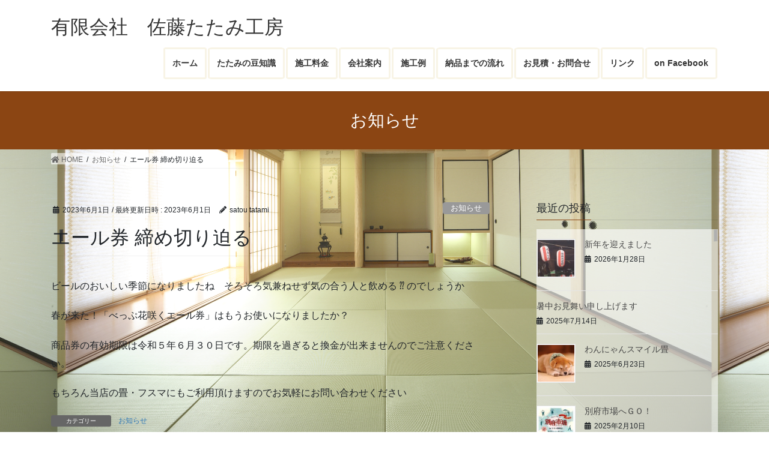

--- FILE ---
content_type: text/html; charset=UTF-8
request_url: https://beppu-satotatami.com/2023/06/01/%E3%82%A8%E3%83%BC%E3%83%AB%E5%88%B8-%E7%B7%A0%E3%82%81%E5%88%87%E3%82%8A%E8%BF%AB%E3%82%8B/
body_size: 8976
content:
<!DOCTYPE html>
<html lang="ja">
<head>
<meta charset="utf-8">
<meta http-equiv="X-UA-Compatible" content="IE=edge">
<meta name="viewport" content="width=device-width, initial-scale=1">
<title>エール券 締め切り迫る | 有限会社　佐藤たたみ工房</title>
<link rel='dns-prefetch' href='//s.w.org' />
<link rel="alternate" type="application/rss+xml" title="有限会社　佐藤たたみ工房 &raquo; フィード" href="https://beppu-satotatami.com/feed/" />
<link rel="alternate" type="application/rss+xml" title="有限会社　佐藤たたみ工房 &raquo; コメントフィード" href="https://beppu-satotatami.com/comments/feed/" />
<meta name="description" content="ビールのおいしい季節になりましたね　そろそろ気兼ねせず気の合う人と飲める ⁇ のでしょうか春が来た！「べっぷ花咲くエール券」はもうお使いになりましたか？商品券の有効期限は令和５年６月３０日です。期限を過ぎると換金が出来ませんのでご注意ください。もちろん当店の畳・フスマにもご利用頂けますのでお気軽にお問い合わせください" />		<script type="text/javascript">
			window._wpemojiSettings = {"baseUrl":"https:\/\/s.w.org\/images\/core\/emoji\/12.0.0-1\/72x72\/","ext":".png","svgUrl":"https:\/\/s.w.org\/images\/core\/emoji\/12.0.0-1\/svg\/","svgExt":".svg","source":{"concatemoji":"https:\/\/beppu-satotatami.com\/wp\/wp-includes\/js\/wp-emoji-release.min.js?ver=5.4.18"}};
			/*! This file is auto-generated */
			!function(e,a,t){var n,r,o,i=a.createElement("canvas"),p=i.getContext&&i.getContext("2d");function s(e,t){var a=String.fromCharCode;p.clearRect(0,0,i.width,i.height),p.fillText(a.apply(this,e),0,0);e=i.toDataURL();return p.clearRect(0,0,i.width,i.height),p.fillText(a.apply(this,t),0,0),e===i.toDataURL()}function c(e){var t=a.createElement("script");t.src=e,t.defer=t.type="text/javascript",a.getElementsByTagName("head")[0].appendChild(t)}for(o=Array("flag","emoji"),t.supports={everything:!0,everythingExceptFlag:!0},r=0;r<o.length;r++)t.supports[o[r]]=function(e){if(!p||!p.fillText)return!1;switch(p.textBaseline="top",p.font="600 32px Arial",e){case"flag":return s([127987,65039,8205,9895,65039],[127987,65039,8203,9895,65039])?!1:!s([55356,56826,55356,56819],[55356,56826,8203,55356,56819])&&!s([55356,57332,56128,56423,56128,56418,56128,56421,56128,56430,56128,56423,56128,56447],[55356,57332,8203,56128,56423,8203,56128,56418,8203,56128,56421,8203,56128,56430,8203,56128,56423,8203,56128,56447]);case"emoji":return!s([55357,56424,55356,57342,8205,55358,56605,8205,55357,56424,55356,57340],[55357,56424,55356,57342,8203,55358,56605,8203,55357,56424,55356,57340])}return!1}(o[r]),t.supports.everything=t.supports.everything&&t.supports[o[r]],"flag"!==o[r]&&(t.supports.everythingExceptFlag=t.supports.everythingExceptFlag&&t.supports[o[r]]);t.supports.everythingExceptFlag=t.supports.everythingExceptFlag&&!t.supports.flag,t.DOMReady=!1,t.readyCallback=function(){t.DOMReady=!0},t.supports.everything||(n=function(){t.readyCallback()},a.addEventListener?(a.addEventListener("DOMContentLoaded",n,!1),e.addEventListener("load",n,!1)):(e.attachEvent("onload",n),a.attachEvent("onreadystatechange",function(){"complete"===a.readyState&&t.readyCallback()})),(n=t.source||{}).concatemoji?c(n.concatemoji):n.wpemoji&&n.twemoji&&(c(n.twemoji),c(n.wpemoji)))}(window,document,window._wpemojiSettings);
		</script>
		<style type="text/css">
img.wp-smiley,
img.emoji {
	display: inline !important;
	border: none !important;
	box-shadow: none !important;
	height: 1em !important;
	width: 1em !important;
	margin: 0 .07em !important;
	vertical-align: -0.1em !important;
	background: none !important;
	padding: 0 !important;
}
</style>
	<link rel='stylesheet' id='vkExUnit_common_style-css'  href='https://beppu-satotatami.com/wp/wp-content/plugins/vk-all-in-one-expansion-unit/assets/css/vkExUnit_style.css?ver=9.31.7.0' type='text/css' media='all' />
<style id='vkExUnit_common_style-inline-css' type='text/css'>
:root {--ver_page_top_button_url:url(https://beppu-satotatami.com/wp/wp-content/plugins/vk-all-in-one-expansion-unit/assets/images/to-top-btn-icon.svg);}@font-face {font-weight: normal;font-style: normal;font-family: "vk_sns";src: url("https://beppu-satotatami.com/wp/wp-content/plugins/vk-all-in-one-expansion-unit/inc/sns/icons/fonts/vk_sns.eot?-bq20cj");src: url("https://beppu-satotatami.com/wp/wp-content/plugins/vk-all-in-one-expansion-unit/inc/sns/icons/fonts/vk_sns.eot?#iefix-bq20cj") format("embedded-opentype"),url("https://beppu-satotatami.com/wp/wp-content/plugins/vk-all-in-one-expansion-unit/inc/sns/icons/fonts/vk_sns.woff?-bq20cj") format("woff"),url("https://beppu-satotatami.com/wp/wp-content/plugins/vk-all-in-one-expansion-unit/inc/sns/icons/fonts/vk_sns.ttf?-bq20cj") format("truetype"),url("https://beppu-satotatami.com/wp/wp-content/plugins/vk-all-in-one-expansion-unit/inc/sns/icons/fonts/vk_sns.svg?-bq20cj#vk_sns") format("svg");}
</style>
<link rel='stylesheet' id='wp-block-library-css'  href='https://beppu-satotatami.com/wp/wp-includes/css/dist/block-library/style.min.css?ver=5.4.18' type='text/css' media='all' />
<link rel='stylesheet' id='bootstrap-4-style-css'  href='https://beppu-satotatami.com/wp/wp-content/themes/lightning/library/bootstrap-4/css/bootstrap.min.css?ver=4.5.0' type='text/css' media='all' />
<link rel='stylesheet' id='lightning-common-style-css'  href='https://beppu-satotatami.com/wp/wp-content/themes/lightning/assets/css/common.css?ver=11.5.0' type='text/css' media='all' />
<style id='lightning-common-style-inline-css' type='text/css'>
/* vk-mobile-nav */:root {--vk-mobile-nav-menu-btn-bg-src: url("https://beppu-satotatami.com/wp/wp-content/themes/lightning/inc/vk-mobile-nav/package//images/vk-menu-btn-black.svg");--vk-mobile-nav-menu-btn-close-bg-src: url("https://beppu-satotatami.com/wp/wp-content/themes/lightning/inc/vk-mobile-nav/package//images/vk-menu-close-black.svg");--vk-menu-acc-icon-open-black-bg-src: url("https://beppu-satotatami.com/wp/wp-content/themes/lightning/inc/vk-mobile-nav/package//images/vk-menu-acc-icon-open-black.svg");--vk-menu-acc-icon-close-black-bg-src: url("https://beppu-satotatami.com/wp/wp-content/themes/lightning/inc/vk-mobile-nav/package//images/vk-menu-close-black.svg");}
</style>
<link rel='stylesheet' id='lightning-design-style-css'  href='https://beppu-satotatami.com/wp/wp-content/themes/lightning/design-skin/origin2/css/style.css?ver=11.5.0' type='text/css' media='all' />
<style id='lightning-design-style-inline-css' type='text/css'>
/* ltg common custom */:root {--vk-menu-acc-btn-border-color:#333;--color-key:#8b4513;--color-key-dark:#562b0c;}.bbp-submit-wrapper .button.submit { background-color:#562b0c ; }.bbp-submit-wrapper .button.submit:hover { background-color:#8b4513 ; }.veu_color_txt_key { color:#562b0c ; }.veu_color_bg_key { background-color:#562b0c ; }.veu_color_border_key { border-color:#562b0c ; }.btn-default { border-color:#8b4513;color:#8b4513;}.btn-default:focus,.btn-default:hover { border-color:#8b4513;background-color: #8b4513; }.btn-primary { background-color:#8b4513;border-color:#562b0c; }.btn-primary:focus,.btn-primary:hover { background-color:#562b0c;border-color:#8b4513; }.btn-outline-primary { color : #8b4513 ; border-color:#8b4513; }.btn-outline-primary:hover { color : #fff; background-color:#8b4513;border-color:#562b0c; }a { color:#337ab7; }
.tagcloud a:before { font-family: "Font Awesome 5 Free";content: "\f02b";font-weight: bold; }
.media .media-body .media-heading a:hover { color:#8b4513; }@media (min-width: 768px){.gMenu > li:before,.gMenu > li.menu-item-has-children::after { border-bottom-color:#562b0c }.gMenu li li { background-color:#562b0c }.gMenu li li a:hover { background-color:#8b4513; }} /* @media (min-width: 768px) */.page-header { background-color:#8b4513; }h2,.mainSection-title { border-top-color:#8b4513; }h3:after,.subSection-title:after { border-bottom-color:#8b4513; }ul.page-numbers li span.page-numbers.current { background-color:#8b4513; }.pager li > a { border-color:#8b4513;color:#8b4513;}.pager li > a:hover { background-color:#8b4513;color:#fff;}.siteFooter { border-top-color:#8b4513; }dt { border-left-color:#8b4513; }:root {--g_nav_main_acc_icon_open_url:url(https://beppu-satotatami.com/wp/wp-content/themes/lightning/inc/vk-mobile-nav/package/images/vk-menu-acc-icon-open-black.svg);--g_nav_main_acc_icon_close_url: url(https://beppu-satotatami.com/wp/wp-content/themes/lightning/inc/vk-mobile-nav/package/images/vk-menu-close-black.svg);--g_nav_sub_acc_icon_open_url: url(https://beppu-satotatami.com/wp/wp-content/themes/lightning/inc/vk-mobile-nav/package/images/vk-menu-acc-icon-open-white.svg);--g_nav_sub_acc_icon_close_url: url(https://beppu-satotatami.com/wp/wp-content/themes/lightning/inc/vk-mobile-nav/package/images/vk-menu-close-white.svg);}
</style>
<link rel='stylesheet' id='vk-blocks-build-css-css'  href='https://beppu-satotatami.com/wp/wp-content/plugins/vk-all-in-one-expansion-unit/inc/vk-blocks/package/build/block-build.css?ver=0.38.6' type='text/css' media='all' />
<link rel='stylesheet' id='lightning-theme-style-css'  href='https://beppu-satotatami.com/wp/wp-content/themes/lightning_child_sample/style.css?ver=11.5.0' type='text/css' media='all' />
<link rel='stylesheet' id='vk-font-awesome-css'  href='https://beppu-satotatami.com/wp/wp-content/themes/lightning/inc/font-awesome/package/versions/5/css/all.min.css?ver=5.13.0' type='text/css' media='all' />
<!--n2css--><script type='text/javascript' src='https://beppu-satotatami.com/wp/wp-includes/js/jquery/jquery.js?ver=1.12.4-wp'></script>
<script type='text/javascript' src='https://beppu-satotatami.com/wp/wp-includes/js/jquery/jquery-migrate.min.js?ver=1.4.1'></script>
<link rel='https://api.w.org/' href='https://beppu-satotatami.com/wp-json/' />
<link rel="EditURI" type="application/rsd+xml" title="RSD" href="https://beppu-satotatami.com/wp/xmlrpc.php?rsd" />
<link rel="wlwmanifest" type="application/wlwmanifest+xml" href="https://beppu-satotatami.com/wp/wp-includes/wlwmanifest.xml" /> 
<link rel='prev' title='別府の扇山火祭り' href='https://beppu-satotatami.com/2023/04/04/%e5%88%a5%e5%ba%9c%e3%81%ae%e6%89%87%e5%b1%b1%e7%81%ab%e7%a5%ad%e3%82%8a/' />
<link rel='next' title='いぐさ製品サマーセール !!' href='https://beppu-satotatami.com/2023/06/16/%e3%81%84%e3%81%90%e3%81%95%e8%a3%bd%e5%93%81%e3%82%b5%e3%83%9e%e3%83%bc%e3%82%bb%e3%83%bc%e3%83%ab/' />
<meta name="generator" content="WordPress 5.4.18" />
<link rel="canonical" href="https://beppu-satotatami.com/2023/06/01/%e3%82%a8%e3%83%bc%e3%83%ab%e5%88%b8-%e7%b7%a0%e3%82%81%e5%88%87%e3%82%8a%e8%bf%ab%e3%82%8b/" />
<link rel='shortlink' href='https://beppu-satotatami.com/?p=1270' />
<link rel="alternate" type="application/json+oembed" href="https://beppu-satotatami.com/wp-json/oembed/1.0/embed?url=https%3A%2F%2Fbeppu-satotatami.com%2F2023%2F06%2F01%2F%25e3%2582%25a8%25e3%2583%25bc%25e3%2583%25ab%25e5%2588%25b8-%25e7%25b7%25a0%25e3%2582%2581%25e5%2588%2587%25e3%2582%258a%25e8%25bf%25ab%25e3%2582%258b%2F" />
<link rel="alternate" type="text/xml+oembed" href="https://beppu-satotatami.com/wp-json/oembed/1.0/embed?url=https%3A%2F%2Fbeppu-satotatami.com%2F2023%2F06%2F01%2F%25e3%2582%25a8%25e3%2583%25bc%25e3%2583%25ab%25e5%2588%25b8-%25e7%25b7%25a0%25e3%2582%2581%25e5%2588%2587%25e3%2582%258a%25e8%25bf%25ab%25e3%2582%258b%2F&#038;format=xml" />
<style id="lightning-color-custom-for-plugins" type="text/css">/* ltg theme common */.color_key_bg,.color_key_bg_hover:hover{background-color: #8b4513;}.color_key_txt,.color_key_txt_hover:hover{color: #8b4513;}.color_key_border,.color_key_border_hover:hover{border-color: #8b4513;}.color_key_dark_bg,.color_key_dark_bg_hover:hover{background-color: #562b0c;}.color_key_dark_txt,.color_key_dark_txt_hover:hover{color: #562b0c;}.color_key_dark_border,.color_key_dark_border_hover:hover{border-color: #562b0c;}</style><style type="text/css" id="custom-background-css">
body.custom-background { background-image: url("https://beppu-satotatami.com/wp/wp-content/uploads/2020/08/haikei015.png"); background-position: center center; background-size: contain; background-repeat: repeat; background-attachment: fixed; }
</style>
	<!-- [ VK All in One Expansion Unit OGP ] -->
<meta property="og:site_name" content="有限会社　佐藤たたみ工房" />
<meta property="og:url" content="https://beppu-satotatami.com/2023/06/01/%e3%82%a8%e3%83%bc%e3%83%ab%e5%88%b8-%e7%b7%a0%e3%82%81%e5%88%87%e3%82%8a%e8%bf%ab%e3%82%8b/" />
<meta property="og:title" content="エール券 締め切り迫る | 有限会社　佐藤たたみ工房" />
<meta property="og:description" content="ビールのおいしい季節になりましたね　そろそろ気兼ねせず気の合う人と飲める ⁇ のでしょうか春が来た！「べっぷ花咲くエール券」はもうお使いになりましたか？商品券の有効期限は令和５年６月３０日です。期限を過ぎると換金が出来ませんのでご注意ください。もちろん当店の畳・フスマにもご利用頂けますのでお気軽にお問い合わせください" />
<meta property="og:type" content="article" />
<meta property="og:image" content="https://beppu-satotatami.com/wp/wp-content/uploads/2023/06/992b0ef56da42d64a9c8638512a2bc42.jpg" />
<meta property="og:image:width" content="360" />
<meta property="og:image:height" content="240" />
<!-- [ / VK All in One Expansion Unit OGP ] -->
<!-- [ VK All in One Expansion Unit twitter card ] -->
<meta name="twitter:card" content="summary_large_image">
<meta name="twitter:description" content="ビールのおいしい季節になりましたね　そろそろ気兼ねせず気の合う人と飲める ⁇ のでしょうか春が来た！「べっぷ花咲くエール券」はもうお使いになりましたか？商品券の有効期限は令和５年６月３０日です。期限を過ぎると換金が出来ませんのでご注意ください。もちろん当店の畳・フスマにもご利用頂けますのでお気軽にお問い合わせください">
<meta name="twitter:title" content="エール券 締め切り迫る | 有限会社　佐藤たたみ工房">
<meta name="twitter:url" content="https://beppu-satotatami.com/2023/06/01/%e3%82%a8%e3%83%bc%e3%83%ab%e5%88%b8-%e7%b7%a0%e3%82%81%e5%88%87%e3%82%8a%e8%bf%ab%e3%82%8b/">
	<meta name="twitter:image" content="https://beppu-satotatami.com/wp/wp-content/uploads/2023/06/992b0ef56da42d64a9c8638512a2bc42.jpg">
	<meta name="twitter:domain" content="beppu-satotatami.com">
	<!-- [ / VK All in One Expansion Unit twitter card ] -->
	
<script type="text/javascript">

  var _gaq = _gaq || [];
  _gaq.push(['_setAccount', 'UA-20790448-12']);
  _gaq.push(['_trackPageview']);

  (function() {
    var ga = document.createElement('script'); ga.type = 'text/javascript'; ga.async = true;
    ga.src = ('https:' == document.location.protocol ? 'https://ssl' : 'http://www') + '.google-analytics.com/ga.js';
    var s = document.getElementsByTagName('script')[0]; s.parentNode.insertBefore(ga, s);
  })();

</script>
<meta name="google-site-verification" content="DIEnTmmCmUYVCJl_fQfXWjrI_eG2ZKI594MjcsTIfuw" />

</head>
<body class="post-template-default single single-post postid-1270 single-format-standard custom-background post-name-%e3%82%a8%e3%83%bc%e3%83%ab%e5%88%b8-%e7%b7%a0%e3%82%81%e5%88%87%e3%82%8a%e8%bf%ab%e3%82%8b post-type-post sidebar-fix sidebar-fix-priority-top bootstrap4 device-pc fa_v5_css">
<a class="skip-link screen-reader-text" href="#main">コンテンツへスキップ</a>
<a class="skip-link screen-reader-text" href="#main">ナビゲーションに移動</a>
<header class="siteHeader">
		<div class="container siteHeadContainer">
		<div class="navbar-header">
						<p class="navbar-brand siteHeader_logo">
			<a href="https://beppu-satotatami.com/index.php">
				<span>有限会社　佐藤たたみ工房</span>
			</a>
			</p>
								</div>

		<div id="gMenu_outer" class="gMenu_outer"><nav class="menu-top_menu-container"><ul id="menu-top_menu" class="menu gMenu vk-menu-acc"><li id="menu-item-912" class="menu-item menu-item-type-custom menu-item-object-custom menu-item-home"><a href="https://beppu-satotatami.com/"><strong class="gMenu_name">ホーム</strong></a></li>
<li id="menu-item-682" class="menu-item menu-item-type-post_type menu-item-object-page"><a href="https://beppu-satotatami.com/products/"><strong class="gMenu_name">たたみの豆知識</strong></a></li>
<li id="menu-item-683" class="menu-item menu-item-type-post_type menu-item-object-page"><a href="https://beppu-satotatami.com/price-list/"><strong class="gMenu_name">施工料金</strong></a></li>
<li id="menu-item-681" class="menu-item menu-item-type-post_type menu-item-object-page"><a href="https://beppu-satotatami.com/profile/"><strong class="gMenu_name">会社案内</strong></a></li>
<li id="menu-item-680" class="menu-item menu-item-type-post_type menu-item-object-page"><a href="https://beppu-satotatami.com/example/"><strong class="gMenu_name">施工例</strong></a></li>
<li id="menu-item-679" class="menu-item menu-item-type-post_type menu-item-object-page"><a href="https://beppu-satotatami.com/process/"><strong class="gMenu_name">納品までの流れ</strong></a></li>
<li id="menu-item-677" class="menu-item menu-item-type-post_type menu-item-object-page"><a href="https://beppu-satotatami.com/contact/"><strong class="gMenu_name">お見積・お問合せ</strong></a></li>
<li id="menu-item-678" class="menu-item menu-item-type-post_type menu-item-object-page"><a href="https://beppu-satotatami.com/link/"><strong class="gMenu_name">リンク</strong></a></li>
<li id="menu-item-684" class="menu-item menu-item-type-custom menu-item-object-custom"><a href="https://www.facebook.com/people/%E4%BD%90%E8%97%A4%E8%B1%8A%E4%B8%89/100009615037506"><strong class="gMenu_name">on Facebook</strong></a></li>
</ul></nav></div>	</div>
	</header>

<div class="section page-header"><div class="container"><div class="row"><div class="col-md-12">
<div class="page-header_pageTitle">
お知らせ</div>
</div></div></div></div><!-- [ /.page-header ] -->
<!-- [ .breadSection ] -->
<div class="section breadSection">
<div class="container">
<div class="row">
<ol class="breadcrumb" itemtype="http://schema.org/BreadcrumbList"><li id="panHome" itemprop="itemListElement" itemscope itemtype="http://schema.org/ListItem"><a itemprop="item" href="https://beppu-satotatami.com/"><span itemprop="name"><i class="fa fa-home"></i> HOME</span></a></li><li itemprop="itemListElement" itemscope itemtype="http://schema.org/ListItem"><a itemprop="item" href="https://beppu-satotatami.com/category/information/"><span itemprop="name">お知らせ</span></a></li><li><span>エール券 締め切り迫る</span></li></ol>
</div>
</div>
</div>
<!-- [ /.breadSection ] -->
<div class="section siteContent">
<div class="container">
<div class="row">

	<div class="col mainSection mainSection-col-two baseSection" id="main" role="main">
				
			<article id="post-1270" class="post-1270 post type-post status-publish format-standard has-post-thumbnail hentry category-information">
					<header class="entry-header">
						<div class="entry-meta">


<span class="published entry-meta_items">2023年6月1日</span>

<span class="entry-meta_items entry-meta_updated">/ 最終更新日時 : <span class="updated">2023年6月1日</span></span>


	
	<span class="vcard author entry-meta_items entry-meta_items_author"><span class="fn">satou tatami</span></span>



<span class="entry-meta_items entry-meta_items_term"><a href="https://beppu-satotatami.com/category/information/" class="btn btn-xs btn-primary entry-meta_items_term_button" style="background-color:#999999;border:none;">お知らせ</a></span>
</div>
						<h1 class="entry-title">エール券 締め切り迫る</h1>
					</header>

					
					<div class="entry-body">
						
<p>ビールのおいしい季節になりましたね　そろそろ気兼ねせず気の合う人と飲める ⁇ のでしょうか</p>



<p>春が来た！「べっぷ花咲くエール券」はもうお使いになりましたか？</p>



<p>商品券の有効期限は令和５年６月３０日です。期限を過ぎると換金が出来ませんのでご注意ください。</p>



<p>もちろん当店の畳・フスマにもご利用頂けますのでお気軽にお問い合わせください</p>
					</div>

					
					<div class="entry-footer">

						
						<div class="entry-meta-dataList"><dl><dt>カテゴリー</dt><dd><a href="https://beppu-satotatami.com/category/information/">お知らせ</a></dd></dl></div>
				</div><!-- [ /.entry-footer ] -->

								
<div id="comments" class="comments-area">

	
	
	
	
</div><!-- #comments -->
				
			</article>

		


	<div class="vk_posts postNextPrev">

		<div id="post-1265" class="vk_post vk-post-postType-post card card-post card-horizontal card-sm vk_post-col-xs-12 vk_post-col-sm-12 vk_post-col-md-6 post-1265 post type-post status-publish format-standard has-post-thumbnail hentry category-information"><div class="row no-gutters card-horizontal-inner-row"><div class="col-5 card-img-outer"><div class="vk_post_imgOuter" style="background-image:url(https://beppu-satotatami.com/wp/wp-content/uploads/2023/04/a99b2b425f5135feff764ed8838093a3-1024x768.jpg)"><a href="https://beppu-satotatami.com/2023/04/04/%e5%88%a5%e5%ba%9c%e3%81%ae%e6%89%87%e5%b1%b1%e7%81%ab%e7%a5%ad%e3%82%8a/"><div class="card-img-overlay"><span class="vk_post_imgOuter_singleTermLabel" style="color:#fff;background-color:#999999">お知らせ</span></div><img width="300" height="225" src="https://beppu-satotatami.com/wp/wp-content/uploads/2023/04/a99b2b425f5135feff764ed8838093a3-300x225.jpg" class="vk_post_imgOuter_img card-img card-img-use-bg wp-post-image" alt="" /></a></div><!-- [ /.vk_post_imgOuter ] --></div><!-- /.col --><div class="col-7"><div class="vk_post_body card-body"><p class="postNextPrev_label">前の記事</p><h5 class="vk_post_title card-title"><a href="https://beppu-satotatami.com/2023/04/04/%e5%88%a5%e5%ba%9c%e3%81%ae%e6%89%87%e5%b1%b1%e7%81%ab%e7%a5%ad%e3%82%8a/">別府の扇山火祭り</a></h5><div class="vk_post_date card-date published">2023年4月4日</div></div><!-- [ /.card-body ] --></div><!-- /.col --></div><!-- [ /.row ] --></div><!-- [ /.card ] -->
		<div id="post-1275" class="vk_post vk-post-postType-post card card-post card-horizontal card-sm vk_post-col-xs-12 vk_post-col-sm-12 vk_post-col-md-6 card-horizontal-reverse postNextPrev_next post-1275 post type-post status-publish format-standard hentry category-information"><div class="row no-gutters card-horizontal-inner-row"><div class="col-5 card-img-outer"><div class="vk_post_imgOuter" style="background-image:url(https://beppu-satotatami.com/wp/wp-content/themes/lightning/assets/images/no-image.png)"><a href="https://beppu-satotatami.com/2023/06/16/%e3%81%84%e3%81%90%e3%81%95%e8%a3%bd%e5%93%81%e3%82%b5%e3%83%9e%e3%83%bc%e3%82%bb%e3%83%bc%e3%83%ab/"><div class="card-img-overlay"><span class="vk_post_imgOuter_singleTermLabel" style="color:#fff;background-color:#999999">お知らせ</span></div><img src="https://beppu-satotatami.com/wp/wp-content/themes/lightning/assets/images/no-image.png" alt="" class="vk_post_imgOuter_img card-img card-img-use-bg" /></a></div><!-- [ /.vk_post_imgOuter ] --></div><!-- /.col --><div class="col-7"><div class="vk_post_body card-body"><p class="postNextPrev_label">次の記事</p><h5 class="vk_post_title card-title"><a href="https://beppu-satotatami.com/2023/06/16/%e3%81%84%e3%81%90%e3%81%95%e8%a3%bd%e5%93%81%e3%82%b5%e3%83%9e%e3%83%bc%e3%82%bb%e3%83%bc%e3%83%ab/">いぐさ製品サマーセール !!</a></h5><div class="vk_post_date card-date published">2023年6月16日</div></div><!-- [ /.card-body ] --></div><!-- /.col --></div><!-- [ /.row ] --></div><!-- [ /.card ] -->
		</div>
					</div><!-- [ /.mainSection ] -->

			<div class="col subSection sideSection sideSection-col-two baseSection">
		

<aside class="widget">
<h1 class="subSection-title">最近の投稿</h1>

  <div class="media">

	
	  <div class="media-left postList_thumbnail">
		<a href="https://beppu-satotatami.com/2026/01/28/%e6%96%b0%e5%b9%b4%e3%82%92%e8%bf%8e%e3%81%88%e3%81%be%e3%81%97%e3%81%9f/">
		<img width="150" height="150" src="https://beppu-satotatami.com/wp/wp-content/uploads/2026/01/07fd4e669d754bdc425f5df6cadfa7ac-150x150.jpg" class="attachment-thumbnail size-thumbnail wp-post-image" alt="" />		</a>
	  </div>

	
	<div class="media-body">
	  <h4 class="media-heading"><a href="https://beppu-satotatami.com/2026/01/28/%e6%96%b0%e5%b9%b4%e3%82%92%e8%bf%8e%e3%81%88%e3%81%be%e3%81%97%e3%81%9f/">新年を迎えました</a></h4>
	  <div class="published entry-meta_items">2026年1月28日</div>
	</div>
  </div>


  <div class="media">

	
	<div class="media-body">
	  <h4 class="media-heading"><a href="https://beppu-satotatami.com/2025/07/14/%e6%9a%91%e4%b8%ad%e3%81%8a%e8%a6%8b%e8%88%9e%e3%81%84%e7%94%b3%e3%81%97%e4%b8%8a%e3%81%92%e3%81%be%e3%81%99/">暑中お見舞い申し上げます</a></h4>
	  <div class="published entry-meta_items">2025年7月14日</div>
	</div>
  </div>


  <div class="media">

	
	  <div class="media-left postList_thumbnail">
		<a href="https://beppu-satotatami.com/2025/06/23/%e3%82%8f%e3%82%93%e3%81%ab%e3%82%83%e3%82%93%e3%82%b9%e3%83%9e%e3%82%a4%e3%83%ab%e7%95%b3/">
		<img width="150" height="150" src="https://beppu-satotatami.com/wp/wp-content/uploads/2025/06/RL5EHNLK-150x150.jpg" class="attachment-thumbnail size-thumbnail wp-post-image" alt="" />		</a>
	  </div>

	
	<div class="media-body">
	  <h4 class="media-heading"><a href="https://beppu-satotatami.com/2025/06/23/%e3%82%8f%e3%82%93%e3%81%ab%e3%82%83%e3%82%93%e3%82%b9%e3%83%9e%e3%82%a4%e3%83%ab%e7%95%b3/">わんにゃんスマイル畳</a></h4>
	  <div class="published entry-meta_items">2025年6月23日</div>
	</div>
  </div>


  <div class="media">

	
	  <div class="media-left postList_thumbnail">
		<a href="https://beppu-satotatami.com/2025/02/10/%e5%88%a5%e5%ba%9c%e5%b8%82%e5%a0%b4%e3%81%b8%ef%bd%87%ef%bd%8f%ef%bc%81/">
		<img width="106" height="150" src="https://beppu-satotatami.com/wp/wp-content/uploads/2025/02/a1549248bd76a5f008129db9293cbcce-1-pdf-106x150.jpg" class="attachment-thumbnail size-thumbnail wp-post-image" alt="" />		</a>
	  </div>

	
	<div class="media-body">
	  <h4 class="media-heading"><a href="https://beppu-satotatami.com/2025/02/10/%e5%88%a5%e5%ba%9c%e5%b8%82%e5%a0%b4%e3%81%b8%ef%bd%87%ef%bd%8f%ef%bc%81/">別府市場へＧＯ！</a></h4>
	  <div class="published entry-meta_items">2025年2月10日</div>
	</div>
  </div>


  <div class="media">

	
	  <div class="media-left postList_thumbnail">
		<a href="https://beppu-satotatami.com/2025/01/07/%e5%88%9d%e4%bb%95%e4%ba%8b%e3%81%a8%e5%88%9d%e8%a9%a3/">
		<img width="150" height="150" src="https://beppu-satotatami.com/wp/wp-content/uploads/2025/01/8391fd6425b32f115e60df7811fe6466-150x150.jpg" class="attachment-thumbnail size-thumbnail wp-post-image" alt="" />		</a>
	  </div>

	
	<div class="media-body">
	  <h4 class="media-heading"><a href="https://beppu-satotatami.com/2025/01/07/%e5%88%9d%e4%bb%95%e4%ba%8b%e3%81%a8%e5%88%9d%e8%a9%a3/">初仕事と初詣</a></h4>
	  <div class="published entry-meta_items">2025年1月7日</div>
	</div>
  </div>


  <div class="media">

	
	<div class="media-body">
	  <h4 class="media-heading"><a href="https://beppu-satotatami.com/2024/10/07/%e7%95%b3%e5%b7%a5%e5%a0%b4%e3%82%92%e3%81%8a%e3%81%97%e3%82%83%e3%82%8c%e3%81%ab%e6%94%b9%e8%a3%85%ef%bc%81-%e5%a4%a2%e3%81%af%e7%95%b3%e3%82%92%e4%b8%96%e7%95%8c%e3%81%ab%e5%ba%83%e3%82%81%e3%82%8b/">畳工場をおしゃれに改装！ 夢は畳を世界に広めること「TATAMI VILLAGE」</a></h4>
	  <div class="published entry-meta_items">2024年10月7日</div>
	</div>
  </div>


  <div class="media">

	
	  <div class="media-left postList_thumbnail">
		<a href="https://beppu-satotatami.com/2024/09/13/%e5%b7%a5%e5%a4%ab%e6%ac%a1%e7%ac%ac%e3%81%a7%e5%ba%83%e3%81%8c%e3%82%8b%e6%a5%bd%e3%81%97%e3%81%bf/">
		<img width="150" height="150" src="https://beppu-satotatami.com/wp/wp-content/uploads/2024/09/8833c161be8d52869fee73dc7c612b18-150x150.jpg" class="attachment-thumbnail size-thumbnail wp-post-image" alt="" />		</a>
	  </div>

	
	<div class="media-body">
	  <h4 class="media-heading"><a href="https://beppu-satotatami.com/2024/09/13/%e5%b7%a5%e5%a4%ab%e6%ac%a1%e7%ac%ac%e3%81%a7%e5%ba%83%e3%81%8c%e3%82%8b%e6%a5%bd%e3%81%97%e3%81%bf/">工夫次第で広がる楽しみ</a></h4>
	  <div class="published entry-meta_items">2024年9月13日</div>
	</div>
  </div>


  <div class="media">

	
	  <div class="media-left postList_thumbnail">
		<a href="https://beppu-satotatami.com/2024/03/21/%e4%b8%83%e5%b3%b6%e8%97%ba%e3%81%97%e3%81%a1%e3%81%a8%e3%81%86%e3%81%84/">
		<img width="150" height="150" src="https://beppu-satotatami.com/wp/wp-content/uploads/2024/03/8dc1aab32bb8f67759c58a3676d26bab-150x150.jpg" class="attachment-thumbnail size-thumbnail wp-post-image" alt="" />		</a>
	  </div>

	
	<div class="media-body">
	  <h4 class="media-heading"><a href="https://beppu-satotatami.com/2024/03/21/%e4%b8%83%e5%b3%b6%e8%97%ba%e3%81%97%e3%81%a1%e3%81%a8%e3%81%86%e3%81%84/">七島藺(しちとうい)</a></h4>
	  <div class="published entry-meta_items">2024年3月21日</div>
	</div>
  </div>


  <div class="media">

	
	  <div class="media-left postList_thumbnail">
		<a href="https://beppu-satotatami.com/2024/01/18/%e8%a2%ab%e7%81%bd%e5%9c%b0%e3%81%ab%e7%95%b3%e3%82%92%e5%b1%8a%e3%81%91%e3%82%8b%e3%83%97%e3%83%ad%e3%82%b8%e3%82%a7%e3%82%af%e3%83%88/">
		<img width="150" height="150" src="https://beppu-satotatami.com/wp/wp-content/uploads/2024/01/49ea6a003332f84c7992a3604464d44a-150x150.jpg" class="attachment-thumbnail size-thumbnail wp-post-image" alt="" />		</a>
	  </div>

	
	<div class="media-body">
	  <h4 class="media-heading"><a href="https://beppu-satotatami.com/2024/01/18/%e8%a2%ab%e7%81%bd%e5%9c%b0%e3%81%ab%e7%95%b3%e3%82%92%e5%b1%8a%e3%81%91%e3%82%8b%e3%83%97%e3%83%ad%e3%82%b8%e3%82%a7%e3%82%af%e3%83%88/">被災地に畳を届けるプロジェクト</a></h4>
	  <div class="published entry-meta_items">2024年1月18日</div>
	</div>
  </div>


  <div class="media">

	
	  <div class="media-left postList_thumbnail">
		<a href="https://beppu-satotatami.com/2023/10/16/%e7%81%ab%e7%94%b7%e7%81%ab%e8%b3%a3%e7%a5%9e%e7%a4%be-%e7%a7%8b%e5%ad%a3%e4%be%8b%e5%a4%a7%e7%a5%ad/">
		<img width="150" height="150" src="https://beppu-satotatami.com/wp/wp-content/uploads/2023/10/865ff9842bee56024454f3f28fe96eff-150x150.jpg" class="attachment-thumbnail size-thumbnail wp-post-image" alt="" />		</a>
	  </div>

	
	<div class="media-body">
	  <h4 class="media-heading"><a href="https://beppu-satotatami.com/2023/10/16/%e7%81%ab%e7%94%b7%e7%81%ab%e8%b3%a3%e7%a5%9e%e7%a4%be-%e7%a7%8b%e5%ad%a3%e4%be%8b%e5%a4%a7%e7%a5%ad/">火男火賣神社 秋季例大祭</a></h4>
	  <div class="published entry-meta_items">2023年10月16日</div>
	</div>
  </div>

</aside>

<aside class="widget widget_categories widget_link_list">
<nav class="localNav">
<h1 class="subSection-title">カテゴリー</h1>
<ul>
		<li class="cat-item cat-item-5"><a href="https://beppu-satotatami.com/category/information/">お知らせ</a>
</li>
	<li class="cat-item cat-item-6"><a href="https://beppu-satotatami.com/category/tips06/">たたみの豆知識</a>
</li>
</ul>
</nav>
</aside>

<aside class="widget widget_archive widget_link_list">
<nav class="localNav">
<h1 class="subSection-title">アーカイブ化</h1>
<ul>
		<li><a href='https://beppu-satotatami.com/2026/01/'>2026年1月</a></li>
	<li><a href='https://beppu-satotatami.com/2025/07/'>2025年7月</a></li>
	<li><a href='https://beppu-satotatami.com/2025/06/'>2025年6月</a></li>
	<li><a href='https://beppu-satotatami.com/2025/02/'>2025年2月</a></li>
	<li><a href='https://beppu-satotatami.com/2025/01/'>2025年1月</a></li>
	<li><a href='https://beppu-satotatami.com/2024/10/'>2024年10月</a></li>
	<li><a href='https://beppu-satotatami.com/2024/09/'>2024年9月</a></li>
	<li><a href='https://beppu-satotatami.com/2024/03/'>2024年3月</a></li>
	<li><a href='https://beppu-satotatami.com/2024/01/'>2024年1月</a></li>
	<li><a href='https://beppu-satotatami.com/2023/10/'>2023年10月</a></li>
	<li><a href='https://beppu-satotatami.com/2023/08/'>2023年8月</a></li>
	<li><a href='https://beppu-satotatami.com/2023/06/'>2023年6月</a></li>
	<li><a href='https://beppu-satotatami.com/2023/04/'>2023年4月</a></li>
	<li><a href='https://beppu-satotatami.com/2023/02/'>2023年2月</a></li>
	<li><a href='https://beppu-satotatami.com/2023/01/'>2023年1月</a></li>
	<li><a href='https://beppu-satotatami.com/2022/11/'>2022年11月</a></li>
	<li><a href='https://beppu-satotatami.com/2022/09/'>2022年9月</a></li>
	<li><a href='https://beppu-satotatami.com/2022/06/'>2022年6月</a></li>
	<li><a href='https://beppu-satotatami.com/2022/04/'>2022年4月</a></li>
	<li><a href='https://beppu-satotatami.com/2022/03/'>2022年3月</a></li>
	<li><a href='https://beppu-satotatami.com/2022/02/'>2022年2月</a></li>
	<li><a href='https://beppu-satotatami.com/2021/03/'>2021年3月</a></li>
	<li><a href='https://beppu-satotatami.com/2020/12/'>2020年12月</a></li>
	<li><a href='https://beppu-satotatami.com/2020/08/'>2020年8月</a></li>
	<li><a href='https://beppu-satotatami.com/2020/05/'>2020年5月</a></li>
</ul>
</nav>
</aside>

		</div><!-- [ /.subSection ] -->
	

</div><!-- [ /.row ] -->
</div><!-- [ /.container ] -->
</div><!-- [ /.siteContent ] -->

<div class="section sectionBox siteContent_after">
	<div class="container ">
		<div class="row ">
			<div class="col-md-12 ">
			<aside class="widget_text widget widget_custom_html" id="custom_html-2"><div class="textwidget custom-html-widget"><div class="mes_toiawase">
	<div class="mes_toi01_box"><p class="mes_toimoji01">お気軽にお問い合わせください。</p>
	</div><p class="mes_toimoji02">TEL：０９７７－２５－１７１７</p><p class="mes_toimoji02">FAX：０９７７－２５－１７１８</p>
</div></div></aside>			</div>
		</div>
	</div>
</div>


<footer class="section siteFooter">
	<div class="footerMenu">
	   <div class="container">
			<nav class="menu-bottom_menu-container"><ul id="menu-bottom_menu" class="menu nav"><li id="menu-item-68" class="menu-item menu-item-type-post_type menu-item-object-page menu-item-privacy-policy menu-item-68"><a href="https://beppu-satotatami.com/privacy-policy/">プライバシーポリシー（個人情報保護方針）</a></li>
<li id="menu-item-135" class="menu-item menu-item-type-custom menu-item-object-custom menu-item-135"><a href="https://www.facebook.com/profile.php?id=100009615037506">on Facebook</a></li>
<li id="menu-item-69" class="menu-item menu-item-type-custom menu-item-object-custom menu-item-69"><a href="https://beppu-satotatami.com/wp/wp-login.php">login</a></li>
</ul></nav>		</div>
	</div>
	<div class="container sectionBox footerWidget">
		<div class="row">
			<div class="col-md-4"></div><div class="col-md-4"></div><div class="col-md-4"></div>		</div>
	</div>

	
	<div class="container sectionBox copySection text-center">
			<p>Copyright &copy; 有限会社　佐藤たたみ工房 All Rights Reserved.</p><p>Powered by <a href="https://wordpress.org/">WordPress</a> with <a href="https://lightning.nagoya/ja/" target="_blank" title="無料 WordPress テーマ Lightning"> Lightning Theme</a> &amp; <a href="https://ex-unit.nagoya/ja/" target="_blank">VK All in One Expansion Unit</a> by <a href="https://www.vektor-inc.co.jp/" target="_blank">Vektor,Inc.</a> technology.</p>	</div>
</footer>
<div id="vk-mobile-nav-menu-btn" class="vk-mobile-nav-menu-btn">MENU</div><div class="vk-mobile-nav" id="vk-mobile-nav"><nav class="global-nav" role="navigation"><ul id="menu-mobile_menu" class="vk-menu-acc  menu"><li id="menu-item-95" class="menu-item menu-item-type-custom menu-item-object-custom menu-item-home menu-item-95"><a href="https://beppu-satotatami.com/">ホーム</a></li>
<li id="menu-item-609" class="menu-item menu-item-type-custom menu-item-object-custom menu-item-609"><a href="https://beppu-satotatami.com/category/tips06/">たたみの豆知識</a></li>
<li id="menu-item-98" class="menu-item menu-item-type-post_type menu-item-object-page menu-item-98"><a href="https://beppu-satotatami.com/price-list/">施工料金</a></li>
<li id="menu-item-96" class="menu-item menu-item-type-post_type menu-item-object-page menu-item-96"><a href="https://beppu-satotatami.com/profile/">（有）佐藤たたみ工房について</a></li>
<li id="menu-item-546" class="menu-item menu-item-type-post_type menu-item-object-page menu-item-546"><a href="https://beppu-satotatami.com/contact/">お見積・お問合せ</a></li>
<li id="menu-item-547" class="menu-item menu-item-type-post_type menu-item-object-page menu-item-547"><a href="https://beppu-satotatami.com/example/">施工例</a></li>
<li id="menu-item-548" class="menu-item menu-item-type-post_type menu-item-object-page menu-item-548"><a href="https://beppu-satotatami.com/process/">納品までの流れ</a></li>
<li id="menu-item-549" class="menu-item menu-item-type-post_type menu-item-object-page menu-item-549"><a href="https://beppu-satotatami.com/link/">リンク</a></li>
<li id="menu-item-550" class="menu-item menu-item-type-custom menu-item-object-custom menu-item-550"><a href="https://www.facebook.com/profile.php?id=100009615037506">on Facebook</a></li>
</ul></nav></div><script type='text/javascript'>
/* <![CDATA[ */
var lightningOpt = {"header_scrool":"1"};
/* ]]> */
</script>
<script type='text/javascript' src='https://beppu-satotatami.com/wp/wp-content/themes/lightning/assets/js/lightning.min.js?ver=11.5.0'></script>
<script type='text/javascript' src='https://beppu-satotatami.com/wp/wp-content/themes/lightning/library/bootstrap-4/js/bootstrap.min.js?ver=4.5.0'></script>
<script type='text/javascript' src='https://beppu-satotatami.com/wp/wp-includes/js/wp-embed.min.js?ver=5.4.18'></script>
<script type='text/javascript'>
/* <![CDATA[ */
var vkExOpt = {"ajax_url":"https:\/\/beppu-satotatami.com\/wp\/wp-admin\/admin-ajax.php","enable_smooth_scroll":"1"};
/* ]]> */
</script>
<script type='text/javascript' src='https://beppu-satotatami.com/wp/wp-content/plugins/vk-all-in-one-expansion-unit/assets/js/all.min.js?ver=9.31.7.0'></script>
</body>
</html>


--- FILE ---
content_type: text/css
request_url: https://beppu-satotatami.com/wp/wp-content/themes/lightning_child_sample/style.css?ver=11.5.0
body_size: 3073
content:
@charset "utf-8";
/*
Theme Name: Lightning Child Sample
Theme URI: ★ テーマの公式サイトなどのURL（空欄でも可） ★
Template: lightning
Description: ★ テーマの説明（空欄でも可） ★
Author: ★ テーマ作成者の名前（空欄でも可） ★
Tags: 
Version: 0.1.2
*/
/*
	Lightningのコピーライトを削除する
*/
footer .copySection p:nth-child(2) {
	display:none !important;
}

/*
	電話番号リンクをスマホのみ有効にする
*/
@media (min-width: 751px) {
a[href*="tel:"] {
pointer-events: none;
cursor: default;
text-decoration: none;
}
}

/* グローバルメニューのフォントサイズ */
ul.gMenu li{
	border-radius: 6%;
	border:3px solid #f8f4e6;
	margin:1px;
}

/* ページ先頭へのアンカー位置調整 */
#top:before { content: ""; height: 250px; margin-top: -250px; display:block; visibility:hidden;}
/*
	トップページ　スライドの表示領域
*/
@media (min-width: 576px){
.container_slide {max-width:540px;}
}
@media (min-width: 768px){
.container_slide {max-width:720px;}
}
@media (min-width: 992px){
.container_slide {max-width:960px;}
}
@media (min-width: 1200px){
.container_slide {max-width:1140px;}
}
.container_slide {width:100%; margin-right:auto; margin-left:auto;}
/*
	投稿の背景表示領域
*/
.media {background-color:rgba(255,255,255,0.6);}
/**/
.row_waku { background-color:rgba(255,255,255,0.8); padding-left:0.8em; padding:0.4em; border-radius:0.4em; border:2px solid #ffffff; margin-bottom:0.8em;}

/* パンくずリスト */
.breadcrumb li { background-color:rgba(255,255,255,0.6); border-radius:0.1em;}

/* トップページ　メニューボタンのタイトル */
h1.prBlock_title { background-color:rgba(255,255,255,0.6); border-radius:0.8em;}

/*
	トップページ　投稿の表示領域
*/
.postList { border-top:4px double #562b0c; border-bottom:4px double #562b0c;}
/*
	トップページ　メッセージ「お気軽にお問合せください」
*/
@media (min-width: 350px) {
.mes_toiawase {border:4px solid #562b0c; border-radius:10px; background-color:rgba(251,239,229,0.6); padding:10px; text-align:center; max-width:320px;}
.mes_toi01_box {text-align:left; margin-left:0.0em;}
.mes_toimoji01 {font-family:'MS Gothic'; font-size:1.2rem; color:#0e0702; line-height:1.2em; margin-bottom:0.0em;}
.mes_toimoji02 {font-family:'MS Gothic'; font-size:1.4rem; color:#0e0702; line-height:1.2em; margin-bottom:0.0em; font-weight: bold;}
}
@media (min-width: 576px) {
.mes_toiawase {border:4px solid #562b0c; border-radius:10px; background-color:rgba(251,239,229,0.6); padding:10px; text-align:center; max-width:540px;}
.mes_toi01_box {text-align:left; margin-left:1.0em;}
.mes_toimoji01 {font-family:'MS Gothic'; font-size:1.6rem; color:#0e0702; line-height:1.2em; margin-bottom:0.0em;}
.mes_toimoji02 {font-family:'MS Gothic'; font-size:2.0rem; color:#0e0702; line-height:1.2em; margin-bottom:0.0em; font-weight: bold;}
}
@media (min-width: 768px) {
.mes_toiawase {border:4px solid #562b0c; border-radius:10px; background-color:rgba(251,239,229,0.6); padding:10px; text-align:center; max-width:720px;}
.mes_toi01_box {text-align:left; margin-left:1.5em;}
.mes_toimoji01 {font-family:'MS Gothic'; font-size:2.0rem; color:#0e0702; line-height:1.2em; margin-bottom:0.0em;}
.mes_toimoji02 {font-family:'MS Gothic'; font-size:3.0rem; color:#0e0702; line-height:1.2em; margin-bottom:0.0em; font-weight: bold;}
}
@media (min-width: 992px){
.mes_toiawase {border:4px solid #562b0c; border-radius:10px; background-color:rgba(251,239,229,0.6); padding:10px; text-align:center; max-width:960px;}
.mes_toi01_box {text-align:left; margin-left:3.5em;}
.mes_toimoji01 {font-family:'MS Gothic'; font-size:2.0rem; color:#0e0702; line-height:1.2em; margin-bottom:0.0em;}
.mes_toimoji02 {font-family:'MS Gothic'; font-size:3.0rem; color:#0e0702; line-height:1.2em; margin-bottom:0.0em; font-weight: bold;}
}
@media (min-width: 1200px){
.mes_toiawase {border:4px solid #562b0c; border-radius:10px; background-color:rgba(251,239,229,0.6); padding:10px; text-align:center; max-width:1140px;}
.mes_toi01_box {text-align:left; margin-left:10.0em;}
.mes_toimoji01 {font-family:'MS Gothic'; font-size:2.0rem; color:#0e0702; line-height:1.2em; margin-bottom:0.0em;}
.mes_toimoji02 {font-family:'MS Gothic'; font-size:3.0rem; color:#0e0702; line-height:1.2em; margin-bottom:0.0em; font-weight: bold;}

}
/*
	ヘッダーの見出し
*/
h1:first-child.page-header_pageTitle { margin:0.8em 0;}
/*
	固定ページの先頭に戻る 
*/
.return_top { text-align:right; clear:both;}

/*
	floatの回り込みをクリアする 
*/
.clear_box { clear:both;}
/*
	（有）佐藤たたみ工房についてページ 
*/
/* アンカー位置調整 */
#gaiyou:before,#shiten:before { content: ""; height: 250px; margin-top: -250px; display:block; visibility:hidden;}
/**/
.profile_tblbox { margin-left:10px; margin-bottom:40px;}
.profile_tblbox h3 { font-size:18px; padding-left:10px; border-left:8px solid #8b4513; border-bottom:1px solid #8b4513; background-color:rgba(255,255,255,0.6);}
.profile_tblbox h3::after { border-bottom-color:transparent;}
.profile_tblbox table th { background-color:#562b0c; color:#FFFFFF; padding-left:1em; padding-right:1em; padding-top:0.5em; padding-bottom:0.5em; border:1px solid #eba16b;}
.profile_tblbox table td { background-color: #FFFFFF; padding-left:1em; padding-right:1em; padding-top:0.5em; padding-bottom:0.5em; border:1px solid #eba16b;}

/*
	施工料金ページ 
*/
/* アンカー位置調整 */
#tatami:before,#hyougu:before,#wannyan:before,#kaigo:before { content: ""; height: 250px; margin-top: -250px; display:block; visibility:hidden;}
/**/
.link_moji { font-weight:bolder; border-bottom:2px solid blue;}
.omote_tblbox { margin-left:10px; margin-bottom:30px;}
.title_omote h3 { color:#FFFFFF; font-weight:800; background-image:url("https://beppu-satotatami.com/wp/wp-content/uploads/2020/08/pattern2.png"); margin:4px 0px 16px 0px;  padding:4px 0px 4px 10px; border:1px solid #8b4513;}
.title_omote h3::after { border-bottom-color:transparent;}
.omote_tblbox h4 { font-size:20px; font-weight:400; padding-left:10px; border-left:8px solid #8b4513; border-bottom:1px solid #8b4513; background-color:rgba(255,255,255,0.6);}
.omote_tblbox p { font-size:16px; margin-left:10px;}
.omote_tblbox span { font-size:16px; margin-left:10px;}
.omote_tblbox table { width:99%; margin-left:10px;}
.omote_tblbox table tr td:nth-of-type(1) { background-color:#8b4513; color:#FFFFFF; padding-left:1em; padding-right:1em; padding-top:0.5em; padding-bottom:0.5em; border:1px solid #eba16b; font-size:16px; text-align:center;}
.omote_tblbox table tr:nth-of-type(1) { background-color:#8b4513; color:#FFFFFF; padding-left:1em; padding-right:1em; padding-top:0.5em; padding-bottom:0.5em; border:1px solid #eba16b; text-align:center;}

.omote_tblbox table tr:nth-child(1) td:nth-child(1) { width:15%; font-size:14px;}
.omote_tblbox table tr:nth-child(1) td:nth-child(2) { width:15%; font-size:14px; border:1px solid #eba16b;}
.omote_tblbox table tr:nth-child(1) td:nth-child(3) { width:15%; font-size:14px; border:1px solid #eba16b;}
.omote_tblbox table tr:nth-child(1) td:nth-child(4) { width:55%; font-size:14px; border:1px solid #eba16b;}

.omote_tblbox table tr:nth-child(2) td:nth-child(2) { background-color: #FFFFFF; padding-left:1em; padding-right:1em; padding-top:0.5em; padding-bottom:0.5em; border:1px solid #eba16b; text-align:center;}
.omote_tblbox table tr:nth-child(2) td:nth-child(3) { background-color: #FFFFFF; padding-left:1em; padding-right:1em; padding-top:0.5em; padding-bottom:0.5em; border:1px solid #eba16b; text-align:center;}
.omote_tblbox table tr:nth-child(2) td:nth-child(4) { background-color: #FFFFFF; padding-left:1em; padding-right:1em; padding-top:0.5em; padding-bottom:0.5em; border:1px solid #eba16b; text-align:left;}

.omote_tblbox table tr:nth-child(3) td:nth-child(2) { background-color: #FFFFFF; padding-left:1em; padding-right:1em; padding-top:0.5em; padding-bottom:0.5em; border:1px solid #eba16b; text-align:center;}
.omote_tblbox table tr:nth-child(3) td:nth-child(3) { background-color: #FFFFFF; padding-left:1em; padding-right:1em; padding-top:0.5em; padding-bottom:0.5em; border:1px solid #eba16b; text-align:center;}
.omote_tblbox table tr:nth-child(3) td:nth-child(4) { background-color: #FFFFFF; padding-left:1em; padding-right:1em; padding-top:0.5em; padding-bottom:0.5em; border:1px solid #eba16b; text-align:left;}

.omote_tblbox table tr:nth-child(4) td:nth-child(2) { background-color: #FFFFFF; padding-left:1em; padding-right:1em; padding-top:0.5em; padding-bottom:0.5em; border:1px solid #eba16b; text-align:center;}
.omote_tblbox table tr:nth-child(4) td:nth-child(3) { background-color: #FFFFFF; padding-left:1em; padding-right:1em; padding-top:0.5em; padding-bottom:0.5em; border:1px solid #eba16b; text-align:center;}
.omote_tblbox table tr:nth-child(4) td:nth-child(4) { background-color: #FFFFFF; padding-left:1em; padding-right:1em; padding-top:0.5em; padding-bottom:0.5em; border:1px solid #eba16b; text-align:left;}

.omote_tblbox table tr:nth-child(5) td:nth-child(2) { background-color: #FFFFFF; padding-left:1em; padding-right:1em; padding-top:0.5em; padding-bottom:0.5em; border:1px solid #eba16b; text-align:center;}
.omote_tblbox table tr:nth-child(5) td:nth-child(3) { background-color: #FFFFFF; padding-left:1em; padding-right:1em; padding-top:0.5em; padding-bottom:0.5em; border:1px solid #eba16b; text-align:center;}
.omote_tblbox table tr:nth-child(5) td:nth-child(4) { background-color: #FFFFFF; padding-left:1em; padding-right:1em; padding-top:0.5em; padding-bottom:0.5em; border:1px solid #eba16b; text-align:left;}

.omote_tblbox table tr:nth-child(6) td:nth-child(2) { background-color: #FFFFFF; padding-left:1em; padding-right:1em; padding-top:0.5em; padding-bottom:0.5em; border:1px solid #eba16b; text-align:center;}
.omote_tblbox table tr:nth-child(6) td:nth-child(3) { background-color: #FFFFFF; padding-left:1em; padding-right:1em; padding-top:0.5em; padding-bottom:0.5em; border:1px solid #eba16b; text-align:center;}
.omote_tblbox table tr:nth-child(6) td:nth-child(4) { background-color: #FFFFFF; padding-left:1em; padding-right:1em; padding-top:0.5em; padding-bottom:0.5em; border:1px solid #eba16b; text-align:left;}

/**/
.amido_tblbox { margin-left:10px; margin-bottom:30px;}
.amido_tblbox h4 { font-size:20px; font-weight:400; padding-left:10px; border-left:8px solid #8b4513; border-bottom:1px solid #8b4513; background-color:rgba(255,255,255,0.6);}
.amido_tblbox p { font-size:16px; margin-left:10px;}
.amido_tblbox table { width:99%; margin-left:10px;}

.amido_tblbox table tr:nth-child(1) td:nth-child(1) { background-color:#8b4513; color:#FFFFFF; padding-left:1em; padding-right:1em; padding-top:0.5em; padding-bottom:0.5em; border:1px solid #eba16b; text-align:center;}
.amido_tblbox table tr:nth-child(1) td:nth-child(2) { background-color:#8b4513; color:#FFFFFF; padding-left:1em; padding-right:1em; padding-top:0.5em; padding-bottom:0.5em; border:1px solid #eba16b; text-align:center;}
.amido_tblbox table tr:nth-child(1) td:nth-child(3) { background-color:#8b4513; color:#FFFFFF; padding-left:1em; padding-right:1em; padding-top:0.5em; padding-bottom:0.5em; border:1px solid #eba16b; text-align:center;}
.amido_tblbox table tr:nth-child(1) td:nth-child(4) { background-color:#8b4513; color:#FFFFFF; padding-left:1em; padding-right:1em; padding-top:0.5em; padding-bottom:0.5em; border:1px solid #eba16b; text-align:center;}

.amido_tblbox table tr:nth-child(2) td:nth-child(1) { background-color: #FFFFFF; padding-left:1em; padding-right:1em; padding-top:0.5em; padding-bottom:0.5em; border:1px solid #eba16b; text-align:center;}
.amido_tblbox table tr:nth-child(2) td:nth-child(2) { background-color: #FFFFFF; padding-left:1em; padding-right:1em; padding-top:0.5em; padding-bottom:0.5em; border:1px solid #eba16b; text-align:center;}
.amido_tblbox table tr:nth-child(2) td:nth-child(3) { background-color: #FFFFFF; padding-left:1em; padding-right:1em; padding-top:0.5em; padding-bottom:0.5em; border:1px solid #eba16b; text-align:center;}
.amido_tblbox table tr:nth-child(2) td:nth-child(4) { background-color: #FFFFFF; padding-left:1em; padding-right:1em; padding-top:0.5em; padding-bottom:0.5em; border:1px solid #eba16b; text-align:center;}
.amido_tblbox table tr:nth-child(3) td:nth-child(1) { background-color: #FFFFFF; padding-left:1em; padding-right:1em; padding-top:0.5em; padding-bottom:0.5em; border:1px solid #eba16b; text-align:center;}
.amido_tblbox table tr:nth-child(3) td:nth-child(2) { background-color: #FFFFFF; padding-left:1em; padding-right:1em; padding-top:0.5em; padding-bottom:0.5em; border:1px solid #eba16b; text-align:center;}
.amido_tblbox table tr:nth-child(3) td:nth-child(3) { background-color: #FFFFFF; padding-left:1em; padding-right:1em; padding-top:0.5em; padding-bottom:0.5em; border:1px solid #eba16b; text-align:center;}
.amido_tblbox table tr:nth-child(3) td:nth-child(4) { background-color: #FFFFFF; padding-left:1em; padding-right:1em; padding-top:0.5em; padding-bottom:0.5em; border:1px solid #eba16b; text-align:center;}
/**/
.kakaku_tblbox { margin-left:10px; margin-bottom:30px;}
.kakaku_tblbox h4 { font-size:20px; font-weight:400; padding-left:10px; border-left:8px solid #8b4513; border-bottom:1px solid #8b4513; background-color:rgba(255,255,255,0.6);}
.kakaku_tblbox p { font-size:16px; margin-left:10px;}
.kakaku_tblbox table { width:99%; margin-left:10px;}
.kakaku_tblbox table tr:nth-child(1) td:nth-child(1) { background-color: #FFFFFF; padding-left:1em; padding-right:1em; padding-top:0.5em; padding-bottom:0.5em; border:1px solid #eba16b; text-align:center;}
.kakaku_tblbox table tr:nth-child(1) td:nth-child(2) { background-color: #FFFFFF; padding-left:1em; padding-right:1em; padding-top:0.5em; padding-bottom:0.5em; border:1px solid #eba16b; text-align:center;}
/**/
.smile_tblbox { margin-left:10px; margin-bottom:30px;}
.smile_tblbox h4 { font-size:20px; font-weight:400; padding-left:10px; border-left:8px solid #8b4513; border-bottom:1px solid #8b4513; background-color:rgba(255,255,255,0.6);}
.smile_tblbox p { font-size:16px; margin-left:10px;}
.smile_tblbox span { font-size:16px; margin-left:10px;}
.smile_tblbox table { width:99%; margin-left:10px;}
.smile_tblbox table tr:nth-of-type(1) { background-color:#8b4513; color:#FFFFFF; padding-left:1em; padding-right:1em; padding-top:0.5em; padding-bottom:0.5em; border:1px solid #eba16b; font-size:14px; text-align:center;}

.smile_tblbox table tr:nth-child(1) td:nth-child(2) { font-size:14px; border:1px solid #eba16b;}
.smile_tblbox table tr:nth-child(1) td:nth-child(3) { font-size:14px; border:1px solid #eba16b;}
.smile_tblbox table tr:nth-child(1) td:nth-child(4) { font-size:14px; border:1px solid #eba16b;}

.smile_tblbox table tr:nth-child(2) td:nth-child(1) { background-color: #FFFFFF; padding-left:1em; padding-right:1em; padding-top:0.5em; padding-bottom:0.5em; border:1px solid #eba16b; text-align:center;}
.smile_tblbox table tr:nth-child(2) td:nth-child(2) { background-color: #FFFFFF; padding-left:1em; padding-right:1em; padding-top:0.5em; padding-bottom:0.5em; border:1px solid #eba16b; text-align:center;}
.smile_tblbox table tr:nth-child(2) td:nth-child(3) { background-color: #FFFFFF; padding-left:1em; padding-right:1em; padding-top:0.5em; padding-bottom:0.5em; border:1px solid #eba16b; text-align:center;}
.smile_tblbox table tr:nth-child(2) td:nth-child(4) { background-color: #FFFFFF; padding-left:1em; padding-right:1em; padding-top:0.5em; padding-bottom:0.5em; border:1px solid #eba16b; text-align:center;}
.smile_tblbox table tr:nth-child(3) td:nth-child(1) { background-color: #FFFFFF; padding-left:1em; padding-right:1em; padding-top:0.5em; padding-bottom:0.5em; border:1px solid #eba16b; text-align:center;}
.smile_tblbox table tr:nth-child(3) td:nth-child(2) { background-color: #FFFFFF; padding-left:1em; padding-right:1em; padding-top:0.5em; padding-bottom:0.5em; border:1px solid #eba16b; text-align:center;}
.smile_tblbox table tr:nth-child(3) td:nth-child(3) { background-color: #FFFFFF; padding-left:1em; padding-right:1em; padding-top:0.5em; padding-bottom:0.5em; border:1px solid #eba16b; text-align:center;}
.smile_tblbox table tr:nth-child(3) td:nth-child(4) { background-color: #FFFFFF; padding-left:1em; padding-right:1em; padding-top:0.5em; padding-bottom:0.5em; border:1px solid #eba16b; text-align:center;}
.smile_tblbox table tr:nth-child(4) td:nth-child(1) { background-color: #FFFFFF; padding-left:1em; padding-right:1em; padding-top:0.5em; padding-bottom:0.5em; border:1px solid #eba16b; text-align:center;}
.smile_tblbox table tr:nth-child(4) td:nth-child(2) { background-color: #FFFFFF; padding-left:1em; padding-right:1em; padding-top:0.5em; padding-bottom:0.5em; border:1px solid #eba16b; text-align:center;}
.smile_tblbox table tr:nth-child(4) td:nth-child(3) { background-color: #FFFFFF; padding-left:1em; padding-right:1em; padding-top:0.5em; padding-bottom:0.5em; border:1px solid #eba16b; text-align:center;}
.smile_tblbox table tr:nth-child(4) td:nth-child(4) { background-color: #FFFFFF; padding-left:1em; padding-right:1em; padding-top:0.5em; padding-bottom:0.5em; border:1px solid #eba16b; text-align:center;}
.smile_tblbox table tr:nth-child(5) td:nth-child(1) { background-color: #FFFFFF; padding-left:1em; padding-right:1em; padding-top:0.5em; padding-bottom:0.5em; border:1px solid #eba16b; text-align:center;}
.smile_tblbox table tr:nth-child(5) td:nth-child(2) { background-color: #FFFFFF; padding-left:1em; padding-right:1em; padding-top:0.5em; padding-bottom:0.5em; border:1px solid #eba16b; text-align:center;}
.smile_tblbox table tr:nth-child(5) td:nth-child(3) { background-color: #FFFFFF; padding-left:1em; padding-right:1em; padding-top:0.5em; padding-bottom:0.5em; border:1px solid #eba16b; text-align:center;}
.smile_tblbox table tr:nth-child(5) td:nth-child(4) { background-color: #FFFFFF; padding-left:1em; padding-right:1em; padding-top:0.5em; padding-bottom:0.5em; border:1px solid #eba16b; text-align:center;}
.smile_mess { font-size:16px; margin-left:10px; padding-left:4px; margin-bottom:2px; border:1px solid #8b4513; border-radius:4px; background-color:#FFFFFF;}
/**/
.kaigo_tblbox { margin-left:10px; margin-bottom:30px;}
.kaigo_tblbox h4 { font-size:20px; font-weight:400; padding-left:10px; border-left:8px solid #8b4513; border-bottom:1px solid #8b4513; background-color:rgba(255,255,255,0.6);}
.kaigo_tblbox p { font-size:16px; margin-left:10px;}
.kaigo_tblbox span { font-size:16px; margin-left:10px;}
.kaigo_tblbox table { width:99%; margin-left:10px;}

.kaigo_tblbox table tr:nth-child(1) td:nth-child(1) { background-color: #8b4513; color:#FFFFFF; padding-left:1em; padding-right:1em; padding-top:0.5em; padding-bottom:0.5em; border:1px solid #eba16b; text-align:center;}
.kaigo_tblbox table tr:nth-child(1) td:nth-child(2) { background-color: #8b4513; color:#FFFFFF; padding-left:1em; padding-right:1em; padding-top:0.5em; padding-bottom:0.5em; border:1px solid #eba16b; text-align:center;}
.kaigo_tblbox table tr:nth-child(1) td:nth-child(3) { background-color: #8b4513; color:#FFFFFF; padding-left:1em; padding-right:1em; padding-top:0.5em; padding-bottom:0.5em; border:1px solid #eba16b; text-align:center;}
.kaigo_tblbox table tr:nth-child(1) td:nth-child(4) { background-color: #8b4513; color:#FFFFFF; padding-left:1em; padding-right:1em; padding-top:0.5em; padding-bottom:0.5em; border:1px solid #eba16b; text-align:center;}

.kaigo_tblbox table tr:nth-child(2) td:nth-child(1) { background-color: #8b4513; color:#FFFFFF; padding-left:1em; padding-right:1em; padding-top:0.5em; padding-bottom:0.5em; border:1px solid #eba16b; text-align:center;}
.kaigo_tblbox table tr:nth-child(2) td:nth-child(2) { background-color: #FFFFFF; padding-left:1em; padding-right:1em; padding-top:0.5em; padding-bottom:0.5em; border:1px solid #eba16b; text-align:center;}
.kaigo_tblbox table tr:nth-child(2) td:nth-child(3) { background-color: #FFFFFF; padding-left:1em; padding-right:1em; padding-top:0.5em; padding-bottom:0.5em; border:1px solid #eba16b; text-align:center;}
.kaigo_tblbox table tr:nth-child(2) td:nth-child(4) { background-color: #FFFFFF; padding-left:1em; padding-right:1em; padding-top:0.5em; padding-bottom:0.5em; border:1px solid #eba16b; text-align:center;}

.kaigo_tblbox table tr:nth-child(3) td:nth-child(1) { background-color: #FFFFFF; padding-left:1em; padding-right:1em; padding-top:0.5em; padding-bottom:0.5em; border:1px solid #eba16b; text-align:center;}
.kaigo_tblbox table tr:nth-child(3) td:nth-child(2) { background-color: #FFFFFF; padding-left:1em; padding-right:1em; padding-top:0.5em; padding-bottom:0.5em; border:1px solid #eba16b; text-align:center;}

.kaigo_tblbox table tr:nth-child(4) td:nth-child(1) { background-color: #8b4513; color:#FFFFFF; padding-left:1em; padding-right:1em; padding-top:0.5em; padding-bottom:0.5em; border:1px solid #eba16b; text-align:center;}
.kaigo_tblbox table tr:nth-child(4) td:nth-child(2) { background-color: #FFFFFF; padding-left:1em; padding-right:1em; padding-top:0.5em; padding-bottom:0.5em; border:1px solid #eba16b; text-align:center;}
.kaigo_tblbox table tr:nth-child(4) td:nth-child(3) { background-color: #FFFFFF; padding-left:1em; padding-right:1em; padding-top:0.5em; padding-bottom:0.5em; border:1px solid #eba16b; text-align:center;}

.kaigo_tblbox table tr:nth-child(5) td:nth-child(1) { background-color: #FFFFFF; padding-left:1em; padding-right:1em; padding-top:0.5em; padding-bottom:0.5em; border:1px solid #eba16b; text-align:center;}
.kaigo_tblbox table tr:nth-child(5) td:nth-child(2) { background-color: #FFFFFF; padding-left:1em; padding-right:1em; padding-top:0.5em; padding-bottom:0.5em; border:1px solid #eba16b; text-align:center;}

.kaigo_mess { font-size:16px; margin-left:10px; padding-left:4px; margin-bottom:2px; border:1px solid #8b4513; border-radius:4px; background-color:#FFFFFF;}
/**/
.payment_kbox { margin-left:10px; margin-bottom:40px;}

/*
	取扱い商品ページ 
*/
.goods_tblbox { margin-left:10px; margin-bottom:40px;}
.goods_tblbox h3 { font-size:18px; padding-left:10px; border-left:8px solid #82ae46; border-bottom:1px solid #82ae46;}
.goods_tblbox h3::after { border-bottom-color:transparent;}
.goods_tblbox table { margin-bottom:20px;}
.goods_tblbox table th { background-color:#82ae46; color:#FFFFFF; padding-left:1em; padding-right:1em; padding-top:0.5em; padding-bottom:0.5em; border:1px solid #a8c97f;}
.goods_tblbox table td { background-color: #FFFFFF; padding-left:1em; padding-right:1em; padding-top:0.5em; padding-bottom:0.5em; border:1px solid #a8c97f;}
/**/
.goods_orgbox { margin-left:10px; margin-bottom:40px; border:1px solid #82ae46; border-radius: 20px; background-color:#FFFFFF;}
.goods_orgbox h3 { font-size:18px; border-bottom:1px solid transparent; color:#FF0000; padding-top:10px; padding-left:10px;}
.goods_orgbox h3::after { border-bottom-color:transparent;}

/*
	施工例ページ 
*/
/* アンカー位置調整 */
#original_tatami:before,#design_tatami:before { content: ""; height: 250px; margin-top: -250px; display:block; visibility:hidden;}
/**/
.examples_tblbox { margin-left:10px; margin-bottom:40px; background-color:rgba(255,255,255,0.6); border:1px solid #a52a2a; border-radius:10px; padding-top:6px;}
.examples_tblbox h3 { font-size:18px; padding-left:10px; border-bottom:1px solid #8b4513;}
.examples_tblbox h3::after { border-bottom-color:transparent;}
.examples_tblbox table { margin-bottom:20px; border-top:1px solid transparent;}
.examples_tblbox table td { padding-left:1em; padding-right:1em; padding-top:0.5em; padding-bottom:0.5em; text-align:center; border-bottom:1px solid transparent;}
/**/
.sekou_midashi { margin-bottom:10px;}
.sekou_midashi h2 { margin:1.5em 0 0; background-color:transparent;}
.sekou_midashi p { font-size:1.2rem; background-color:rgba(255,255,255,0.6);}
/*
	納品までの流れページ 
*/
/*.explanatory_box { text-align:center;} */
/**/
.process_slider {margin:10px;}
@media (min-width: 751px) {
.process_slider { width:600px; height:400px;}
}
/**/
@media screen and (min-width:751px){
.step_box { margin-left:60px; padding-left:30px; padding-right:30px;}
}
.step_box {background-color:rgba(255,255,255,0.6); border:1px solid #a52a2a; border-radius:10px; padding-top:10px; padding-bottom:20px; margin-top:10px; margin-bottom:10px; overflow:hidden; width:90%}
.step_cont_left p { font-size:16px; line-height: 1.8em; letter-spacing:0.2em;}
.stp_role_name {background-color:#ffffff; border:1px solid #ff4500; border-radius:10px; padding:10px; font-size:14px; line-height: 0.2em; color:#ff4500;}
.stp_role_name2 {background-color:#ffffff; border:1px solid #808080; border-radius:10px; padding:10px; font-size:14px; line-height: 0.2em; color:#000000;}
.stp_role_mess {font-size:20px; line-height: 0.2em;}
.stp_button {background-color:#8b4513; border-radius:0.75em; font-size:1.0rem; color:#ffffff; line-height: 1.2em;}
.stp_f_bold {font-size:20px; color:#FF0000;}
.step_cont_left {float:left;}
.step_cont_right {margin-right:20px;}

/*
	お見積・お問合せページ 
*/
.contact_box { margin-left:10px; margin-bottom:40px;}
.contact_box h3 { font-size:18px; padding-left:10px; border-left:8px solid #8b4513; border-bottom:1px solid #8b4513; background-color:rgba(255,255,255,0.6);}
.contact_box h3::after { border-bottom-color:transparent;}
.contact_box p { font-size:18px; padding-left:10px;}
/**/
@media (min-width: 751px) {
.contact_fmbox { width:600px; margin-left:20px;}
}
.contact_send_btn { border-radius: 0.75em; font-size:1.0rem; color:#ffffff; background-color:#8b4513;}

/*
	こどもいぐさおひるねふとんページ 
*/
@media screen and (min-width:751px){
.ohirunefuton { padding:20px;}
}
.ohirunefuton {background-color:rgba(255,255,255,0.6);}
.yoikoto {border:2px dashed #a52a2a; border-radius:10px; margin:4px;}
.yoikoto h3:after {border-bottom-color:#ccc;}
.futon_box {overflow:hidden;}
.cnt_futon {float:left; width:30%; margin:4px 0px 4px 14px;}
.futon_h2 {text-align:center;}
.futon_h3 {text-align:center;}
.futon_lnp { border-top:2px solid #8b4513;}
.futon_lnp h3:after { border-bottom: 2px solid #8b4513; width:100%; padding-top:16px;}
.futon_lnp h3 { padding-top:16px;}
/*
	ページ背景スモーク 
*/
.entry-body h2 { background-color:rgba(255,255,255,0.6);}